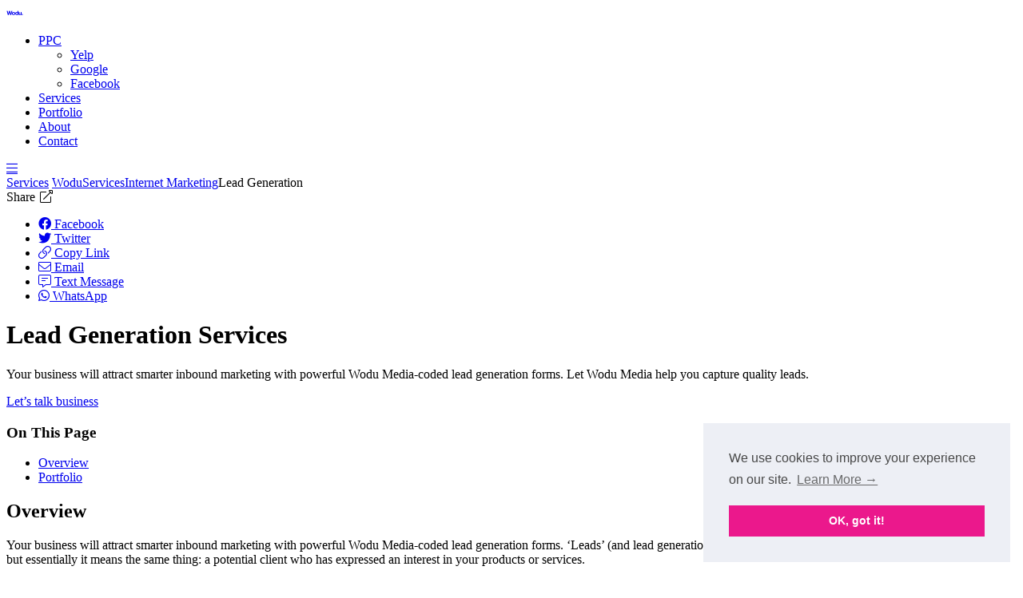

--- FILE ---
content_type: text/html; charset=UTF-8
request_url: https://www.wodu.com/services/lead-generation/
body_size: 16417
content:
<!DOCTYPE html><html lang="en"><head>
 <script>(function(w,d,s,l,i){w[l]=w[l]||[];w[l].push({'gtm.start':
new Date().getTime(),event:'gtm.js'});var f=d.getElementsByTagName(s)[0],
j=d.createElement(s),dl=l!='dataLayer'?'&l='+l:'';j.async=true;j.src=
'https://www.googletagmanager.com/gtm.js?id='+i+dl;f.parentNode.insertBefore(j,f);
})(window,document,'script','dataLayer','GTM-N3Q7GV');</script> <meta charset="utf-8"><meta http-equiv="X-UA-Compatible" content="IE=edge,chrome=1"/><meta name="Author" content=""><meta content="" name="design"><meta name="viewport" content="width=device-width, user-scalable=no, initial-scale=1.0, maximum-scale=1.0, minimum-scale=1.0"><link rel="shortcut icon" type="image/x-icon" href="favicon.ico" /><link rel="stylesheet" type="text/css" href="https://wodu-1165.kxcdn.com/wp-content/themes/wodumedia-2020/assets/css/style.css?r=854353375" /><link rel="stylesheet" type="text/css" href="https://wodu-1165.kxcdn.com/wp-content/themes/wodumedia-2020/assets/css/custom.css?r=309857239" /><link rel="stylesheet" type="text/css" href="https://wodu-1165.kxcdn.com/wp-content/themes/wodumedia-2020/assets/css/custom-responsive.css?r=344491694" /><link rel="stylesheet" type="text/css" href="https://wodu-1165.kxcdn.com/wp-content/themes/wodumedia-2020/assets/css/slick.css" /><link rel="stylesheet" type="text/css" href="https://cdn.jsdelivr.net/npm/cookieconsent@3/build/cookieconsent.min.css" /><link rel="stylesheet" href="https://use.typekit.net/bwh0rpo.css"> <script src="https://kit.fontawesome.com/c732c60d2e.js" crossorigin="anonymous"></script> <title>Lead Generation Services | Grow Your Business with Wodu</title><meta name='robots' content='max-image-preview:large' /><link rel='dns-prefetch' href='//2020.wodumedia.com' /><link rel="alternate" type="application/rss+xml" title="Wodu Media &raquo; Feed" href="https://www.wodu.com/feed/" /> <script type="text/javascript">/*  */
window._wpemojiSettings = {"baseUrl":"https:\/\/s.w.org\/images\/core\/emoji\/14.0.0\/72x72\/","ext":".png","svgUrl":"https:\/\/s.w.org\/images\/core\/emoji\/14.0.0\/svg\/","svgExt":".svg","source":{"concatemoji":"https:\/\/wodujs-1165.kxcdn.com\/wp-includes\/js\/wp-emoji-release.min.js"}};
/*! This file is auto-generated */
!function(i,n){var o,s,e;function c(e){try{var t={supportTests:e,timestamp:(new Date).valueOf()};sessionStorage.setItem(o,JSON.stringify(t))}catch(e){}}function p(e,t,n){e.clearRect(0,0,e.canvas.width,e.canvas.height),e.fillText(t,0,0);var t=new Uint32Array(e.getImageData(0,0,e.canvas.width,e.canvas.height).data),r=(e.clearRect(0,0,e.canvas.width,e.canvas.height),e.fillText(n,0,0),new Uint32Array(e.getImageData(0,0,e.canvas.width,e.canvas.height).data));return t.every(function(e,t){return e===r[t]})}function u(e,t,n){switch(t){case"flag":return n(e,"\ud83c\udff3\ufe0f\u200d\u26a7\ufe0f","\ud83c\udff3\ufe0f\u200b\u26a7\ufe0f")?!1:!n(e,"\ud83c\uddfa\ud83c\uddf3","\ud83c\uddfa\u200b\ud83c\uddf3")&&!n(e,"\ud83c\udff4\udb40\udc67\udb40\udc62\udb40\udc65\udb40\udc6e\udb40\udc67\udb40\udc7f","\ud83c\udff4\u200b\udb40\udc67\u200b\udb40\udc62\u200b\udb40\udc65\u200b\udb40\udc6e\u200b\udb40\udc67\u200b\udb40\udc7f");case"emoji":return!n(e,"\ud83e\udef1\ud83c\udffb\u200d\ud83e\udef2\ud83c\udfff","\ud83e\udef1\ud83c\udffb\u200b\ud83e\udef2\ud83c\udfff")}return!1}function f(e,t,n){var r="undefined"!=typeof WorkerGlobalScope&&self instanceof WorkerGlobalScope?new OffscreenCanvas(300,150):i.createElement("canvas"),a=r.getContext("2d",{willReadFrequently:!0}),o=(a.textBaseline="top",a.font="600 32px Arial",{});return e.forEach(function(e){o[e]=t(a,e,n)}),o}function t(e){var t=i.createElement("script");t.src=e,t.defer=!0,i.head.appendChild(t)}"undefined"!=typeof Promise&&(o="wpEmojiSettingsSupports",s=["flag","emoji"],n.supports={everything:!0,everythingExceptFlag:!0},e=new Promise(function(e){i.addEventListener("DOMContentLoaded",e,{once:!0})}),new Promise(function(t){var n=function(){try{var e=JSON.parse(sessionStorage.getItem(o));if("object"==typeof e&&"number"==typeof e.timestamp&&(new Date).valueOf()<e.timestamp+604800&&"object"==typeof e.supportTests)return e.supportTests}catch(e){}return null}();if(!n){if("undefined"!=typeof Worker&&"undefined"!=typeof OffscreenCanvas&&"undefined"!=typeof URL&&URL.createObjectURL&&"undefined"!=typeof Blob)try{var e="postMessage("+f.toString()+"("+[JSON.stringify(s),u.toString(),p.toString()].join(",")+"));",r=new Blob([e],{type:"text/javascript"}),a=new Worker(URL.createObjectURL(r),{name:"wpTestEmojiSupports"});return void(a.onmessage=function(e){c(n=e.data),a.terminate(),t(n)})}catch(e){}c(n=f(s,u,p))}t(n)}).then(function(e){for(var t in e)n.supports[t]=e[t],n.supports.everything=n.supports.everything&&n.supports[t],"flag"!==t&&(n.supports.everythingExceptFlag=n.supports.everythingExceptFlag&&n.supports[t]);n.supports.everythingExceptFlag=n.supports.everythingExceptFlag&&!n.supports.flag,n.DOMReady=!1,n.readyCallback=function(){n.DOMReady=!0}}).then(function(){return e}).then(function(){var e;n.supports.everything||(n.readyCallback(),(e=n.source||{}).concatemoji?t(e.concatemoji):e.wpemoji&&e.twemoji&&(t(e.twemoji),t(e.wpemoji)))}))}((window,document),window._wpemojiSettings);
/*  */</script> <style id='wp-emoji-styles-inline-css' type='text/css'>img.wp-smiley, img.emoji {
		display: inline !important;
		border: none !important;
		box-shadow: none !important;
		height: 1em !important;
		width: 1em !important;
		margin: 0 0.07em !important;
		vertical-align: -0.1em !important;
		background: none !important;
		padding: 0 !important;
	}</style><link rel='stylesheet' id='wp-block-library-css' href='https://wodu-1165.kxcdn.com/wp-includes/css/dist/block-library/style.min.css' type='text/css' media='all' /><style id='safe-svg-svg-icon-style-inline-css' type='text/css'>.safe-svg-cover{text-align:center}.safe-svg-cover .safe-svg-inside{display:inline-block;max-width:100%}.safe-svg-cover svg{height:100%;max-height:100%;max-width:100%;width:100%}</style><style id='classic-theme-styles-inline-css' type='text/css'>/*! This file is auto-generated */
.wp-block-button__link{color:#fff;background-color:#32373c;border-radius:9999px;box-shadow:none;text-decoration:none;padding:calc(.667em + 2px) calc(1.333em + 2px);font-size:1.125em}.wp-block-file__button{background:#32373c;color:#fff;text-decoration:none}</style><style id='global-styles-inline-css' type='text/css'>body{--wp--preset--color--black: #000000;--wp--preset--color--cyan-bluish-gray: #abb8c3;--wp--preset--color--white: #ffffff;--wp--preset--color--pale-pink: #f78da7;--wp--preset--color--vivid-red: #cf2e2e;--wp--preset--color--luminous-vivid-orange: #ff6900;--wp--preset--color--luminous-vivid-amber: #fcb900;--wp--preset--color--light-green-cyan: #7bdcb5;--wp--preset--color--vivid-green-cyan: #00d084;--wp--preset--color--pale-cyan-blue: #8ed1fc;--wp--preset--color--vivid-cyan-blue: #0693e3;--wp--preset--color--vivid-purple: #9b51e0;--wp--preset--gradient--vivid-cyan-blue-to-vivid-purple: linear-gradient(135deg,rgba(6,147,227,1) 0%,rgb(155,81,224) 100%);--wp--preset--gradient--light-green-cyan-to-vivid-green-cyan: linear-gradient(135deg,rgb(122,220,180) 0%,rgb(0,208,130) 100%);--wp--preset--gradient--luminous-vivid-amber-to-luminous-vivid-orange: linear-gradient(135deg,rgba(252,185,0,1) 0%,rgba(255,105,0,1) 100%);--wp--preset--gradient--luminous-vivid-orange-to-vivid-red: linear-gradient(135deg,rgba(255,105,0,1) 0%,rgb(207,46,46) 100%);--wp--preset--gradient--very-light-gray-to-cyan-bluish-gray: linear-gradient(135deg,rgb(238,238,238) 0%,rgb(169,184,195) 100%);--wp--preset--gradient--cool-to-warm-spectrum: linear-gradient(135deg,rgb(74,234,220) 0%,rgb(151,120,209) 20%,rgb(207,42,186) 40%,rgb(238,44,130) 60%,rgb(251,105,98) 80%,rgb(254,248,76) 100%);--wp--preset--gradient--blush-light-purple: linear-gradient(135deg,rgb(255,206,236) 0%,rgb(152,150,240) 100%);--wp--preset--gradient--blush-bordeaux: linear-gradient(135deg,rgb(254,205,165) 0%,rgb(254,45,45) 50%,rgb(107,0,62) 100%);--wp--preset--gradient--luminous-dusk: linear-gradient(135deg,rgb(255,203,112) 0%,rgb(199,81,192) 50%,rgb(65,88,208) 100%);--wp--preset--gradient--pale-ocean: linear-gradient(135deg,rgb(255,245,203) 0%,rgb(182,227,212) 50%,rgb(51,167,181) 100%);--wp--preset--gradient--electric-grass: linear-gradient(135deg,rgb(202,248,128) 0%,rgb(113,206,126) 100%);--wp--preset--gradient--midnight: linear-gradient(135deg,rgb(2,3,129) 0%,rgb(40,116,252) 100%);--wp--preset--font-size--small: 13px;--wp--preset--font-size--medium: 20px;--wp--preset--font-size--large: 36px;--wp--preset--font-size--x-large: 42px;--wp--preset--spacing--20: 0.44rem;--wp--preset--spacing--30: 0.67rem;--wp--preset--spacing--40: 1rem;--wp--preset--spacing--50: 1.5rem;--wp--preset--spacing--60: 2.25rem;--wp--preset--spacing--70: 3.38rem;--wp--preset--spacing--80: 5.06rem;--wp--preset--shadow--natural: 6px 6px 9px rgba(0, 0, 0, 0.2);--wp--preset--shadow--deep: 12px 12px 50px rgba(0, 0, 0, 0.4);--wp--preset--shadow--sharp: 6px 6px 0px rgba(0, 0, 0, 0.2);--wp--preset--shadow--outlined: 6px 6px 0px -3px rgba(255, 255, 255, 1), 6px 6px rgba(0, 0, 0, 1);--wp--preset--shadow--crisp: 6px 6px 0px rgba(0, 0, 0, 1);}:where(.is-layout-flex){gap: 0.5em;}:where(.is-layout-grid){gap: 0.5em;}body .is-layout-flow > .alignleft{float: left;margin-inline-start: 0;margin-inline-end: 2em;}body .is-layout-flow > .alignright{float: right;margin-inline-start: 2em;margin-inline-end: 0;}body .is-layout-flow > .aligncenter{margin-left: auto !important;margin-right: auto !important;}body .is-layout-constrained > .alignleft{float: left;margin-inline-start: 0;margin-inline-end: 2em;}body .is-layout-constrained > .alignright{float: right;margin-inline-start: 2em;margin-inline-end: 0;}body .is-layout-constrained > .aligncenter{margin-left: auto !important;margin-right: auto !important;}body .is-layout-constrained > :where(:not(.alignleft):not(.alignright):not(.alignfull)){max-width: var(--wp--style--global--content-size);margin-left: auto !important;margin-right: auto !important;}body .is-layout-constrained > .alignwide{max-width: var(--wp--style--global--wide-size);}body .is-layout-flex{display: flex;}body .is-layout-flex{flex-wrap: wrap;align-items: center;}body .is-layout-flex > *{margin: 0;}body .is-layout-grid{display: grid;}body .is-layout-grid > *{margin: 0;}:where(.wp-block-columns.is-layout-flex){gap: 2em;}:where(.wp-block-columns.is-layout-grid){gap: 2em;}:where(.wp-block-post-template.is-layout-flex){gap: 1.25em;}:where(.wp-block-post-template.is-layout-grid){gap: 1.25em;}.has-black-color{color: var(--wp--preset--color--black) !important;}.has-cyan-bluish-gray-color{color: var(--wp--preset--color--cyan-bluish-gray) !important;}.has-white-color{color: var(--wp--preset--color--white) !important;}.has-pale-pink-color{color: var(--wp--preset--color--pale-pink) !important;}.has-vivid-red-color{color: var(--wp--preset--color--vivid-red) !important;}.has-luminous-vivid-orange-color{color: var(--wp--preset--color--luminous-vivid-orange) !important;}.has-luminous-vivid-amber-color{color: var(--wp--preset--color--luminous-vivid-amber) !important;}.has-light-green-cyan-color{color: var(--wp--preset--color--light-green-cyan) !important;}.has-vivid-green-cyan-color{color: var(--wp--preset--color--vivid-green-cyan) !important;}.has-pale-cyan-blue-color{color: var(--wp--preset--color--pale-cyan-blue) !important;}.has-vivid-cyan-blue-color{color: var(--wp--preset--color--vivid-cyan-blue) !important;}.has-vivid-purple-color{color: var(--wp--preset--color--vivid-purple) !important;}.has-black-background-color{background-color: var(--wp--preset--color--black) !important;}.has-cyan-bluish-gray-background-color{background-color: var(--wp--preset--color--cyan-bluish-gray) !important;}.has-white-background-color{background-color: var(--wp--preset--color--white) !important;}.has-pale-pink-background-color{background-color: var(--wp--preset--color--pale-pink) !important;}.has-vivid-red-background-color{background-color: var(--wp--preset--color--vivid-red) !important;}.has-luminous-vivid-orange-background-color{background-color: var(--wp--preset--color--luminous-vivid-orange) !important;}.has-luminous-vivid-amber-background-color{background-color: var(--wp--preset--color--luminous-vivid-amber) !important;}.has-light-green-cyan-background-color{background-color: var(--wp--preset--color--light-green-cyan) !important;}.has-vivid-green-cyan-background-color{background-color: var(--wp--preset--color--vivid-green-cyan) !important;}.has-pale-cyan-blue-background-color{background-color: var(--wp--preset--color--pale-cyan-blue) !important;}.has-vivid-cyan-blue-background-color{background-color: var(--wp--preset--color--vivid-cyan-blue) !important;}.has-vivid-purple-background-color{background-color: var(--wp--preset--color--vivid-purple) !important;}.has-black-border-color{border-color: var(--wp--preset--color--black) !important;}.has-cyan-bluish-gray-border-color{border-color: var(--wp--preset--color--cyan-bluish-gray) !important;}.has-white-border-color{border-color: var(--wp--preset--color--white) !important;}.has-pale-pink-border-color{border-color: var(--wp--preset--color--pale-pink) !important;}.has-vivid-red-border-color{border-color: var(--wp--preset--color--vivid-red) !important;}.has-luminous-vivid-orange-border-color{border-color: var(--wp--preset--color--luminous-vivid-orange) !important;}.has-luminous-vivid-amber-border-color{border-color: var(--wp--preset--color--luminous-vivid-amber) !important;}.has-light-green-cyan-border-color{border-color: var(--wp--preset--color--light-green-cyan) !important;}.has-vivid-green-cyan-border-color{border-color: var(--wp--preset--color--vivid-green-cyan) !important;}.has-pale-cyan-blue-border-color{border-color: var(--wp--preset--color--pale-cyan-blue) !important;}.has-vivid-cyan-blue-border-color{border-color: var(--wp--preset--color--vivid-cyan-blue) !important;}.has-vivid-purple-border-color{border-color: var(--wp--preset--color--vivid-purple) !important;}.has-vivid-cyan-blue-to-vivid-purple-gradient-background{background: var(--wp--preset--gradient--vivid-cyan-blue-to-vivid-purple) !important;}.has-light-green-cyan-to-vivid-green-cyan-gradient-background{background: var(--wp--preset--gradient--light-green-cyan-to-vivid-green-cyan) !important;}.has-luminous-vivid-amber-to-luminous-vivid-orange-gradient-background{background: var(--wp--preset--gradient--luminous-vivid-amber-to-luminous-vivid-orange) !important;}.has-luminous-vivid-orange-to-vivid-red-gradient-background{background: var(--wp--preset--gradient--luminous-vivid-orange-to-vivid-red) !important;}.has-very-light-gray-to-cyan-bluish-gray-gradient-background{background: var(--wp--preset--gradient--very-light-gray-to-cyan-bluish-gray) !important;}.has-cool-to-warm-spectrum-gradient-background{background: var(--wp--preset--gradient--cool-to-warm-spectrum) !important;}.has-blush-light-purple-gradient-background{background: var(--wp--preset--gradient--blush-light-purple) !important;}.has-blush-bordeaux-gradient-background{background: var(--wp--preset--gradient--blush-bordeaux) !important;}.has-luminous-dusk-gradient-background{background: var(--wp--preset--gradient--luminous-dusk) !important;}.has-pale-ocean-gradient-background{background: var(--wp--preset--gradient--pale-ocean) !important;}.has-electric-grass-gradient-background{background: var(--wp--preset--gradient--electric-grass) !important;}.has-midnight-gradient-background{background: var(--wp--preset--gradient--midnight) !important;}.has-small-font-size{font-size: var(--wp--preset--font-size--small) !important;}.has-medium-font-size{font-size: var(--wp--preset--font-size--medium) !important;}.has-large-font-size{font-size: var(--wp--preset--font-size--large) !important;}.has-x-large-font-size{font-size: var(--wp--preset--font-size--x-large) !important;}
.wp-block-navigation a:where(:not(.wp-element-button)){color: inherit;}
:where(.wp-block-post-template.is-layout-flex){gap: 1.25em;}:where(.wp-block-post-template.is-layout-grid){gap: 1.25em;}
:where(.wp-block-columns.is-layout-flex){gap: 2em;}:where(.wp-block-columns.is-layout-grid){gap: 2em;}
.wp-block-pullquote{font-size: 1.5em;line-height: 1.6;}</style><link rel="https://api.w.org/" href="https://www.wodu.com/wp-json/" /><link rel="alternate" type="application/json" href="https://www.wodu.com/wp-json/wp/v2/services/171" /><link rel="EditURI" type="application/rsd+xml" title="RSD" href="https://www.wodu.com/xmlrpc.php?rsd" /><meta name="generator" content="WordPress 6.4.7" /><link rel='shortlink' href='https://www.wodu.com/?p=171' /><link rel="alternate" type="application/json+oembed" href="https://www.wodu.com/wp-json/oembed/1.0/embed?url=https%3A%2F%2Fwww.wodu.com%2Fservices%2Flead-generation%2F" /><link rel="alternate" type="text/xml+oembed" href="https://www.wodu.com/wp-json/oembed/1.0/embed?url=https%3A%2F%2Fwww.wodu.com%2Fservices%2Flead-generation%2F&#038;format=xml" /><style>.star-rating {
  font-size: 0;
  white-space: nowrap;
  display: inline-block;
  width: 100px;
  height: 20px;
  margin-bottom: 10px;
  overflow: hidden;
  position: relative;
  background: url('[data-uri]');
  background-size: contain;
 }
 .button {
     border-radius: 99px !important;
 }
 .wodu-page-links {
  text-align: center;
}
.wodu-page-links>.wodu-page-numbers {
  border: 1px solid darkred;
  border-radius: 99px;
  color: #fff;
  background-color: darkred;
  font-size: 1.1em;
  height: 2.25em;
  line-height: 2em;
  text-align: center;
  width: auto;
  min-width: 2.25em;
  padding: 2px 8px;
  font-weight: bolder;
  transition: all .3s;
  vertical-align: top;
  margin: 0 3px;
}
.wodu-page-links>a>.wodu-page-numbers {
  border: 1px solid darkred;
  border-radius: 99px;
  color: darkred;
  font-size: 1.1em;
  height: 2.25em;
  line-height: 2em;
  text-align: center;
  width: auto;
  min-width: 2.25em;
  padding: 2px 8px;
  font-weight: bolder;
  transition: all .3s;
  vertical-align: top;
  margin: 0 3px;
}
.wodu-page-links>a>.wodu-page-numbers:hover {
  border: 1px solid darkred;
  border-radius: 99px;
  color: #fff;
  background-color: darkred;
  font-size: 1.1em;
  height: 2.25em;
  line-height: 2em;
  text-align: center;
  width: auto;
  min-width: 2.25em;
  padding: 2px 8px;
  font-weight: bolder;
  transition: all .3s;
  vertical-align: top;
  margin: 0 3px;
}</style><link rel="canonical" href="https://www.wodu.com/services/lead-generation/"><meta property="og:url" content="https://www.wodu.com/services/lead-generation" /><meta property="og:site_name" content="Wodu Media" /><meta property="og:locale" content="en_US" /><meta name="description" content="Your business will attract smarter inbound marketing with powerful Wodu Media-coded lead generation forms. Let Wodu Media help you capture quality leads." /><meta property="og:title" content="Lead Generation | Wodu Media" /><meta property="og:description" content="Your business will attract smarter inbound marketing with powerful Wodu Media-coded lead generation forms. Let Wodu Media help you capture quality leads." /><meta property="og:image" content="https://woduimg-1165.kxcdn.com/wp-content/uploads/sites/2/sites/1000016/sites/10000165/2020/01/Afro-american-young-woman-in-a-home-office-587808326_2125x1416.jpeg" /><meta property="og:image:secure_url" content="https://woduimg-1165.kxcdn.com/wp-content/uploads/sites/2/sites/1000016/sites/10000165/2020/01/Afro-american-young-woman-in-a-home-office-587808326_2125x1416.jpeg" /></head><body data-rsssl=1 class="services-template-default single single-services postid-171 single-format-standard"><noscript><iframe src="https://www.googletagmanager.com/ns.html?id=GTM-N3Q7GV">
height="0" width="0" style="display:none;visibility:hidden"></iframe></noscript><header class="header"><div class="container"><div class="logo-container">
<a href="https://www.wodu.com" class="logo">
<i class="fab fa-wodu" aria-hidden="true"></i>
</a></div><div class="menu"><nav class="nav"><ul id="main-nav" class="menu"><li id="menu-item-81201" class='simple-dropdown menu-item menu-item-type-post_type menu-item-object-services nav-link-dropdown-old'><a class="" href="https://www.wodu.com/ppc/" >PPC</a><section class="section-nav-dropdown 4col-dropdown"><ul><li id="menu-item-81201" class='simple-dropdown menu-item menu-item-type-post_type menu-item-object-services dropdown-child menu-item menu-item-type-post_type menu-item-object-services'><a class="" href="https://www.wodu.com/services/yelp-ads-management/" >Yelp</a></li><li id="menu-item-81201" class='simple-dropdown menu-item menu-item-type-post_type menu-item-object-services dropdown-child menu-item menu-item-type-post_type menu-item-object-services'><a class="" href="https://www.wodu.com/services/google-ads-management/" >Google</a></li><li id="menu-item-81201" class='simple-dropdown menu-item menu-item-type-post_type menu-item-object-services dropdown-child menu-item menu-item-type-post_type menu-item-object-services'><a class="" href="https://www.wodu.com/services/ppc-management-services/facebook-ads-management-services/" >Facebook</a></li></ul></section></li><li id="menu-item-78118" class='menu-item menu-item-type-post_type_archive menu-item-object-services nav-link-dropdown-old'><a class="" href="https://www.wodu.com/services/" >Services</a></li><li id="menu-item-78119" class='menu-item menu-item-type-post_type_archive menu-item-object-portfolio nav-link-dropdown-old'><a class="" href="https://www.wodu.com/portfolio/" >Portfolio</a></li><li id="menu-item-78121" class='menu-item menu-item-type-post_type menu-item-object-page nav-link-dropdown-old'><a class="" href="https://www.wodu.com/company/" >About</a></li><li id="menu-item-79491" class='menu-item menu-item-type-post_type menu-item-object-forms nav-link-dropdown-old'><a class="" href="https://www.wodu.com/contact/" >Contact</a></li></ul></nav></div><div class="header-icons">
<a href="#" class="fal fa-bars hamburger sub-opener" id="hamburger" title="Menu"></a></div></div></header><div class="bread-crumb"><div class="container"><div class="crumb"><div class="breadcrumb-custom">
<a class="breadcrumb-first-title" href="https://www.wodu.com/services/"><span class="crumb-title">Services</span></a>
<span typeof="v:Breadcrumb"><a rel="v:url" property="v:title" href="https://www.wodu.com/" target="" class="">Wodu</a></span><span typeof="v:Breadcrumb"><a rel="v:url" property="v:title" href="https://www.wodu.com/services/" target="" class="">Services</a></span><span typeof="v:Breadcrumb"><a rel="v:url" property="v:title" href="https://www.wodu.com/services/internet-marketing" target="" class="">Internet Marketing</a></span><span class="current">Lead Generation</span></div></div><div class="share-dropdown share-button"><div class="share-dropdown-btn"><span class="share-dropdown-btn-text">Share</span> <span class="fal fa-external-link-alt fa-fw"></span></div><ul><li><a href="https://www.facebook.com/sharer/sharer.php?u=https%3A%2F%2Fwww.wodu.com%2Fservices%2Flead-generation%3Futm_source%3Dfacebook%26utm_medium%3DShare%2520Button%26utm_campaign%3Dorganic" class="share social-link" data-network="facebook"><span class="fab fa-facebook"></span> <span class="dropdown-text">Facebook</span></a></li><li><a href="#" class="share twitter-link social-link" data-network="twitter"><span class="fab fa-twitter"></span> <span class="dropdown-text">Twitter</span></a></li><li><a href="#" class="copy-text-a"><span class="fal fa-link"></span> <span class="copy-link-text dropdown-text">Copy Link</span></a><input style="opacity: 0;position: absolute;left:-9999999px;top:0;" type="text" class="copy-text" value="" /></li><li><a class="email-link" href="/cdn-cgi/l/email-protection#[base64]"><span class="fa-color fal fa-envelope" target="_blank"></span> <span class="dropdown-text">Email</span></a></li><li><a class="text-message" href="#" target="_blank"><span class="fal fa-comment-alt-lines fa-color"></span> <span class="dropdown-text">Text Message</a></span></li><li><a class="whatsapp" href="#" target="_blank"><span class="fab fa-whatsapp fa-color"></span> <span class="dropdown-text">WhatsApp</span></a></li></ul></div></div></div><div><div><div><style>/*#flows-block_5ef3d3b0c15df .banner-image-right{        height: 650px;    }*/   /*#flows-block_5ef3d3b0c15df .banner-right{   		width: 650px;        height: 650px;    }*/</style><div id="flows-block_5ef3d3b0c15df" class="flows-block section-fullscreen flows-banner-hero-block"><div class="owl-carousel owl-nav-overlay owl-dots-overlay" data-owl-nav="true" data-owl-items="1" data-owl-autoplay="true"><style>@media (min-width: 1500px){                #flows-block_5ef3d3b0c15df .banner-image-right-0 .banner-left h1, #flows-block_5ef3d3b0c15df .banner-image-right-0 .banner-left-bottom {                    max-width: 750px;                }            }</style><style>@media (min-width: 1500px){                #flows-block_5ef3d3b0c15df .banner-image-right-0 .banner-left h1 {                    font-size: 72px;                }            }</style><style>@media (min-width: 1500px){                #flows-block_5ef3d3b0c15df .banner-image-right-0 .banner-left h1 {                    font-weight: 200;                }            }</style><div class="banner-image-right banner-image-right-0"><div class="container"><div class="banner-left"><div class="banner-right"><div class="banner-right-image" style=" background-image: url(https://wodu-1165.kxcdn.com/wp-content/uploads/sites/2/sites/1000016/sites/10000165/2020/07/02-10-Graph-Analysis-01.png);background-size:650px;"></div></div><h1>Lead Generation Services</h1><div class="banner-left-bottom"><p>Your business will attract smarter inbound marketing with powerful Wodu Media-coded lead generation forms. Let Wodu Media help you capture quality leads.</p><div class="btn-group">                        													                            						<a href="https://www.wodu.com/services/lead-generation/contact/" target="" class="btn-c btn-pink">Let’s talk business</a></div></div></div></div></div></div></div></div></div></div><div class="filter border-bottom"><div class="container woduFadeInUp"><div class="right-full"><h3>On This Page</h3><ul class="filter-list justify-content-center"><li>
<a target="" href="#overview">
Overview                        </a></li><li>
<a target="" href="#portfolio">
Portfolio                        </a></li></ul></div></div></div><div class="filter-content border-bottom"><div class="container wowo woduFadeInUp"><div class="left"><h2 class="wp-block-heading" id="overview">Overview</h2></div><div class="right"><p>Your business will attract smarter inbound marketing with powerful Wodu Media-coded lead generation forms. ‘Leads’ (and lead generation) can often mean different things depending on the industry, but essentially it means the same thing: a potential client who has expressed an interest in your products or services.</p><p>Let Wodu Media help you capture quality leads. Good leads form the basis of any successful online business. Leads will visit your site, sign up for email alerts, recognize you in their social media feeds, read your blogs, download your ebooks, click on your ads and, most importantly, make purchases. Once familiar with you, the trust grows and what started out a casual visit to your website will quickly evolve into a returning, loyal customer relationship.</p></div></div></div><div class="filter-content border-bottom"><div class="container wowo woduFadeInUp"><div class="left"><h2 class="wp-block-heading">The Evolution of a Lead</h2></div><div class="right"><ol><li>An individual visits your website or store.</li><li>He or she fills out a form and makes a purchase or otherwise completes an action that puts a name with a visit.</li><li>Your database is populated with new or updated information.</li><li>The door to personalized marketing is opened or widened.</li></ol></div></div></div><div class="filter-content border-bottom"><div class="container wowo woduFadeInUp"><div class="left"><h2 class="wp-block-heading">An example lead generation form</h2></div><div class="right"><p>To see lead-generation in the wild, please check out our <a href="https://www.wodu.com/contact/">request a quote</a> page.</p></div></div></div><div class="filter-content border-bottom"><div class="container woduFadeInUp"><div class="right-full"><div id="flows-696b7ab3af17b" class="flows-item-grid"><div class="lists wowo woduFadeInUp"><div class="case-studies carousel-type"><h2 id="portfolio">Portfolio</h2><div class="block"><div class="slick">
<a target="_blank" href="https://www.wodu.com/portfolio/componenti/" class="s-item grid-link"><div class="img-container"><div class="img-c" style="background-image: url(https://woduimg-1165.kxcdn.com/wp-content/uploads/sites/2/sites/1000016/sites/10000165/2020/01/Componenti-Custom-Web-Design-660x440.jpg);"></div></div>
<strong>Componenti</strong>
<br><div class="grid-excerpt">
Construction</div>
</a>
<a target="_blank" href="https://www.wodu.com/portfolio/bhhs-florida-keys/" class="s-item grid-link"><div class="img-container"><div class="img-c" style="background-image: url(https://woduimg-1165.kxcdn.com/wp-content/uploads/sites/2/sites/1000016/sites/10000165/2020/01/BHHS-Florida-Keys-2-660x440.jpg);"></div></div>
<strong>Berkshire Hathaway FL Keys</strong>
<br><div class="grid-excerpt">
Real Estate</div>
</a></div></div></div> <script data-cfasync="false" src="/cdn-cgi/scripts/5c5dd728/cloudflare-static/email-decode.min.js"></script><script>document.querySelectorAll("#flows-696b7ab3af17b").forEach( (obj, index) => {
            obj.parentElement.className = "right-full";
        });</script> </div></div></div></div></div><script>document.querySelectorAll(".filter-list").forEach( function( obj, index ){
		obj.parentElement.parentElement.parentElement.className = "filter border-bottom"
	});</script> <div class="footer-area"><div class="footer-menu"><div class="container"><div class="container-inner"><div class="connect footer-list"><h3>Connect</h3><div class="contact-inner"><p class="two-lines">
North America<br/><a href="tel:+1 800 909 WODU">+1 800 909 WODU</a></p><p class="two-lines">
United Kingdom<br/><a href="tel:+44 7380 30 WODU">+44 7380 30 WODU</a></p><p class="two-lines">
European Union<br/><a href="tel:+32 460 23 WODU">+32 460 23 WODU</a></p><p>
<a href="https://www.wodu.com/contact/">Contact Sales</a></p></div></div><div class="marketing footer-list"><h3>Discover</h3><ul><li>
<a href="https://www.wodu.com/services/">Our Services</a></li><li>
<a href="https://www.wodu.com/portfolio/">Portfolio</a></li></ul></div><div class="about footer-list"><h3>Marketing</h3><ul><li>
<a href="https://www.wodu.com/ppc/">Pay Per Click</a></li><li>
<a href="https://www.wodu.com/seo/">Organic Search</a></li><li>
<a href="https://www.wodu.com/services/local-seo-marketing/">Local SEO</a></li><li>
<a href="https://www.wodu.com/services/social-media-management/">Social Media</a></li><li>
<a href="https://www.wodu.com/dashboard/">Dashboard</a></li></ul></div><div class="marketing footer-list"><h3>About Wodu</h3><ul><li>
<a href="https://www.wodu.com/company/">Company</a></li><li>
<a href="https://www.wodu.com/forms/careers/">Careers</a></li><li>
<a href="https://www.wodu.com/blog/">Blog</a></li><li>
<a href="https://www.wodu.com/forms/newsletter/">Newsletter</a></li></ul></div></div></div></div><footer class="container footer footer-end"><div class="container"><div class="left"><p>© 1999-2026 Wodu Media, an Internet Marketing company. All rights reserved.</p><p>
<a href="https://www.wodu.com/policies/privacy-policy/">Privacy</a> |
<a href="https://www.wodu.com/policies/terms-of-use/">Terms of use</a> |
<a href="https://www.wodu.com/policies/cookie-policy/">Cookies</a> |
<a href="https://www.wodu.com/policies/accessibility/">Accessibility</a> |
<a href="https://www.wodu.com/forms/feedback/">Feedback</a></p></div><div class="right"><div class="social-footer"><p>Follow Wodu</p><ul class="social-icons"><li><a href="https://www.facebook.com/wodumedia" target="_blank"><svg aria-hidden="true" focusable="false" role="presentation" class="icon icon-facebook" viewBox="0 0 20 20"><path d="M18.05.811q.439 0 .744.305t.305.744v16.637q0 .439-.305.744t-.744.305h-4.732v-7.221h2.415l.342-2.854h-2.757v-1.83q0-.659.293-1t1.073-.342h1.488V3.762q-.976-.098-2.171-.098-1.634 0-2.635.964t-1 2.72V9.47H7.951v2.854h2.415v7.221H1.413q-.439 0-.744-.305t-.305-.744V1.859q0-.439.305-.744T1.413.81H18.05z"/></svg></a></li><li><a href="https://twitter.com/wodumedia" target="_blank"><svg aria-hidden="true" focusable="false" role="presentation" class="icon icon-twitter" viewBox="0 0 20 20"><path d="M19.551 4.208q-.815 1.202-1.956 2.038 0 .082.02.255t.02.255q0 1.589-.469 3.179t-1.426 3.036-2.272 2.567-3.158 1.793-3.963.672q-3.301 0-6.031-1.773.571.041.937.041 2.751 0 4.911-1.671-1.284-.02-2.292-.784T2.456 11.85q.346.082.754.082.55 0 1.039-.163-1.365-.285-2.262-1.365T1.09 7.918v-.041q.774.408 1.773.448-.795-.53-1.263-1.396t-.469-1.864q0-1.019.509-1.997 1.487 1.854 3.596 2.924T9.81 7.184q-.143-.509-.143-.897 0-1.63 1.161-2.781t2.832-1.151q.815 0 1.569.326t1.284.917q1.345-.265 2.506-.958-.428 1.386-1.732 2.18 1.243-.163 2.262-.611z"/></svg></a></li><li><a href="https://www.linkedin.com/company/wodu-media" target="_blank"><svg aria-hidden="true" focusable="false" style="-ms-transform: rotate(360deg); -webkit-transform: rotate(360deg); transform: rotate(360deg);" preserveAspectRatio="xMidYMid meet" viewBox="0 0 512 512" class="icon icon-linkedin"><path d="M444.17 32H70.28C49.85 32 32 46.7 32 66.89v374.72C32 461.91 49.85 480 70.28 480h373.78c20.54 0 35.94-18.21 35.94-38.39V66.89C480.12 46.7 464.6 32 444.17 32zm-273.3 373.43h-64.18V205.88h64.18zM141 175.54h-.46c-20.54 0-33.84-15.29-33.84-34.43c0-19.49 13.65-34.42 34.65-34.42s33.85 14.82 34.31 34.42c-.01 19.14-13.31 34.43-34.66 34.43zm264.43 229.89h-64.18V296.32c0-26.14-9.34-44-32.56-44c-17.74 0-28.24 12-32.91 23.69c-1.75 4.2-2.22 9.92-2.22 15.76v113.66h-64.18V205.88h64.18v27.77c9.34-13.3 23.93-32.44 57.88-32.44c42.13 0 74 27.77 74 87.64z""></svg></a></li><li><a href="https://www.instagram.com/wodumedia/" target="_blank"><svg aria-hidden="true" focusable="false" role="presentation" class="icon icon-instagram" viewBox="0 0 512 512"><path d="M256 49.5c67.3 0 75.2.3 101.8 1.5 24.6 1.1 37.9 5.2 46.8 8.7 11.8 4.6 20.2 10 29 18.8s14.3 17.2 18.8 29c3.4 8.9 7.6 22.2 8.7 46.8 1.2 26.6 1.5 34.5 1.5 101.8s-.3 75.2-1.5 101.8c-1.1 24.6-5.2 37.9-8.7 46.8-4.6 11.8-10 20.2-18.8 29s-17.2 14.3-29 18.8c-8.9 3.4-22.2 7.6-46.8 8.7-26.6 1.2-34.5 1.5-101.8 1.5s-75.2-.3-101.8-1.5c-24.6-1.1-37.9-5.2-46.8-8.7-11.8-4.6-20.2-10-29-18.8s-14.3-17.2-18.8-29c-3.4-8.9-7.6-22.2-8.7-46.8-1.2-26.6-1.5-34.5-1.5-101.8s.3-75.2 1.5-101.8c1.1-24.6 5.2-37.9 8.7-46.8 4.6-11.8 10-20.2 18.8-29s17.2-14.3 29-18.8c8.9-3.4 22.2-7.6 46.8-8.7 26.6-1.3 34.5-1.5 101.8-1.5m0-45.4c-68.4 0-77 .3-103.9 1.5C125.3 6.8 107 11.1 91 17.3c-16.6 6.4-30.6 15.1-44.6 29.1-14 14-22.6 28.1-29.1 44.6-6.2 16-10.5 34.3-11.7 61.2C4.4 179 4.1 187.6 4.1 256s.3 77 1.5 103.9c1.2 26.8 5.5 45.1 11.7 61.2 6.4 16.6 15.1 30.6 29.1 44.6 14 14 28.1 22.6 44.6 29.1 16 6.2 34.3 10.5 61.2 11.7 26.9 1.2 35.4 1.5 103.9 1.5s77-.3 103.9-1.5c26.8-1.2 45.1-5.5 61.2-11.7 16.6-6.4 30.6-15.1 44.6-29.1 14-14 22.6-28.1 29.1-44.6 6.2-16 10.5-34.3 11.7-61.2 1.2-26.9 1.5-35.4 1.5-103.9s-.3-77-1.5-103.9c-1.2-26.8-5.5-45.1-11.7-61.2-6.4-16.6-15.1-30.6-29.1-44.6-14-14-28.1-22.6-44.6-29.1-16-6.2-34.3-10.5-61.2-11.7-27-1.1-35.6-1.4-104-1.4z"/><path d="M256 126.6c-71.4 0-129.4 57.9-129.4 129.4s58 129.4 129.4 129.4 129.4-58 129.4-129.4-58-129.4-129.4-129.4zm0 213.4c-46.4 0-84-37.6-84-84s37.6-84 84-84 84 37.6 84 84-37.6 84-84 84z"/><circle cx="390.5" cy="121.5" r="30.2"/></svg></a></li><li><a href="https://www.wodu.com/feed/" target="_blank"><svg aria-hidden="true" focusable="false" role="presentation" class="icon icon-rss" viewBox="0 0 20 20"><path d="M5.903 16.586a2.489 2.489 0 1 1-4.977 0 2.489 2.489 0 0 1 4.977 0zM12.956 19.075H9.43c0-4.688-3.817-8.505-8.505-8.505V7.044c6.638 0 12.031 5.393 12.031 12.031z"/><path d="M15.445 19.075c0-8.028-6.493-14.52-14.52-14.52V.925c10.019 0 18.15 8.131 18.15 18.15h-3.63z"/></svg></a></li></ul></div></div></div></footer></div><style>.sub-nav{
	position: relative;
}</style><div class="nav-drop no-touch">
<a href="#" class="sub-opener"></a><nav class="sub-nav"><div class="divider_widget"><h2 class="accor expanded"><a class="nolink" href="#show-hide">PPC</a></h2><div class="divider_body"><ul><li class="back-button-nav"><a onClick=""><span class="far fa-chevron-left"></span> Back</a></li><li class="current-nav-heading">PPC</li><li><a onClick="" class="taphover " href="https://www.wodu.com/services/yelp-ads-management/"><span>Yelp</span></a></li><li><a onClick="" class="taphover" href="https://www.wodu.com/services/google-ads-management/"><span>Google</span></a></li><li><a onClick="" class="taphover" href="https://www.wodu.com/services/ppc/facebook-ads-management-services/"><span>Facebook</span></a></li></ul></div></div><div class="divider_widget"><h2 class="accor collapsed"><a class="nolink" href="#show-hide" data-name="services">Services</a></h2><div class="divider_body" style="display:none"><ul><li class="back-button-nav"><a onClick=""><span class="far fa-chevron-left"></span> Back</a></li><li class="current-nav-heading">Services</li><li class="divider_submenu" data-name="web-development"><h2 class="accor"><a onClick="" class="nolink taphover " href="#show-hide/"><span>Web Development</span></a></h2><div class="divider_body"><ul><li class="back-button-nav"><a onclick=""><span class="far fa-chevron-left" aria-hidden="true"></span> Back</a></li><li class="current-nav-heading">Web Development</li><li data-name="custom-web-design"><a onClick="" class="taphover" href="https://www.wodu.com/services/custom-web-design/"><span>Custom Web Design</span></a></li><li data-name="api-integrations"><a onClick="" class="taphover" href="https://www.wodu.com/services/api-integrations/"><span>API Integrations</span></a></li><li data-name="custom-programming"><a onClick="" class="taphover" href="https://www.wodu.com/services/custom-programming/"><span>Custom Programming</span></a></li><li data-name="php-development"><a onClick="" class="taphover" href="https://www.wodu.com/services/php-development/"><span>PHP Development</span></a></li><li data-name="psd-to-html"><a onClick="" class="taphover" href="https://www.wodu.com/services/psd-to-html/"><span>PSD to HTML</span></a></li><li data-name="bug-fixes"><a onClick="" class="taphover" href="https://www.wodu.com/services/bug-fixes/"><span>Bug Fixes</span></a></li><li data-name="hacked-website-repair"><a onClick="" class="taphover" href="https://www.wodu.com/hacked-website-repair/"><span>Hacked Website Repair</span></a></li></ul></div></li><li class="divider_submenu" data-name="internet-marketing"><h2 class="accor"><a onClick="" class="nolink taphover " href="#show-hide/"><span>Internet Marketing</span></a></h2><div class="divider_body"><ul><li class="back-button-nav"><a onclick=""><span class="far fa-chevron-left" aria-hidden="true"></span> Back</a></li><li class="current-nav-heading">Internet Marketing</li><li data-name="facebook-ads-management-services"><a onClick="" class="taphover" href="https://www.wodu.com/services/ppc-management-services/facebook-ads-management-services/"><span>Facebook Ads Management Services</span></a></li><li data-name="search-engine-optimization"><a onClick="" class="taphover" href="https://www.wodu.com/seo/"><span>Search Engine Optimization</span></a></li><li data-name="ppc-management-services"><a onClick="" class="taphover" href="https://www.wodu.com/ppc/"><span>PPC Management Services</span></a></li><li data-name="social-media-management"><a onClick="" class="taphover" href="https://www.wodu.com/services/social-media-management/"><span>Social Media Management</span></a></li><li data-name="local-seo-marketing"><a onClick="" class="taphover" href="https://www.wodu.com/services/local-seo-marketing/"><span>Local SEO Marketing</span></a></li><li data-name="press-releases"><a onClick="" class="taphover" href="https://www.wodu.com/services/press-releases/"><span>Press Releases</span></a></li><li data-name="marketing-dashboard"><a onClick="" class="taphover" href="https://www.wodu.com/dashboard/"><span>Marketing Analytics Dashboard</span></a></li><li data-name="email-marketing"><a onClick="" class="taphover" href="https://www.wodu.com/services/email-marketing/"><span>Email Marketing</span></a></li><li data-name="lead-generation"><a onClick="" class="taphover" href="https://www.wodu.com/services/lead-generation/"><span>Lead Generation</span></a></li></ul></div></li><li class="divider_submenu" data-name="ecommerce-cms"><h2 class="accor"><a onClick="" class="nolink taphover " href="#show-hide/"><span>eCommerce &amp; CMS</span></a></h2><div class="divider_body"><ul><li class="back-button-nav"><a onclick=""><span class="far fa-chevron-left" aria-hidden="true"></span> Back</a></li><li class="current-nav-heading">eCommerce &amp; CMS</li><li data-name="custom-wordpress-development"><a onClick="" class="taphover" href="https://www.wodu.com/custom-wordpress-development/"><span>Custom WordPress Development</span></a></li><li data-name="custom-shopify-development"><a onClick="" class="taphover" href="https://www.wodu.com/services/custom-shopify-development/"><span>Shopify Development</span></a></li><li data-name="custom-cms-development"><a onClick="" class="taphover" href="https://www.wodu.com/services/custom-cms-development/"><span>Custom CMS Development</span></a></li><li data-name="custom-woocommerce-development"><a onClick="" class="taphover" href="https://www.wodu.com/services/custom-woocommerce-development/"><span>WooCommerce Development</span></a></li><li data-name="custom-drupal-development"><a onClick="" class="taphover" href="https://www.wodu.com/services/custom-drupal-development/"><span>Drupal Development</span></a></li><li data-name="custom-joomla-development"><a onClick="" class="taphover" href="https://www.wodu.com/services/custom-joomla-development/"><span>Joomla! Development</span></a></li><li data-name="magento-development"><a onClick="" class="taphover" href="https://www.wodu.com/services/magento-development/"><span>Magento Development</span></a></li><li data-name="real-estate-website-design"><a onClick="" class="taphover" href="https://www.wodu.com/industry/real-estate-web-design/"><span>Real Estate Website Design</span></a></li></ul></div></li><li class="divider_submenu" data-name="reputation"><h2 class="accor"><a onClick="" class="nolink taphover " href="#show-hide/"><span>Reputation</span></a></h2><div class="divider_body"><ul><li class="back-button-nav"><a onclick=""><span class="far fa-chevron-left" aria-hidden="true"></span> Back</a></li><li class="current-nav-heading">Reputation</li><li data-name="search-engine-optimization"><a onClick="" class="taphover" href="https://www.wodu.com/seo/"><span>Search Engine Optimization</span></a></li><li data-name="social-media-management"><a onClick="" class="taphover" href="https://www.wodu.com/services/social-media-management/"><span>Social Media Management</span></a></li><li data-name="local-seo-marketing"><a onClick="" class="taphover" href="https://www.wodu.com/services/local-seo-marketing/"><span>Local SEO Marketing</span></a></li><li data-name="press-releases"><a onClick="" class="taphover" href="https://www.wodu.com/services/press-releases/"><span>Press Releases</span></a></li></ul></div></li><li class="divider_submenu" data-name="wordpress"><h2 class="accor"><a onClick="" class="nolink taphover " href="#show-hide/"><span>WordPress</span></a></h2><div class="divider_body"><ul><li class="back-button-nav"><a onclick=""><span class="far fa-chevron-left" aria-hidden="true"></span> Back</a></li><li class="current-nav-heading">WordPress</li><li data-name="custom-wordpress-development"><a onClick="" class="taphover" href="https://www.wodu.com/custom-wordpress-development/"><span>Custom WordPress Development</span></a></li><li data-name="wordpress-management"><a onClick="" class="taphover" href="https://www.wodu.com/wordpress-management/"><span>WordPress Management</span></a></li><li data-name="wordpress-speed-optimization"><a onClick="" class="taphover" href="https://www.wodu.com/services/wordpress-speed-optimization/"><span>WordPress Speed Optimization</span></a></li><li data-name="wordpress-seo-setup"><a onClick="" class="taphover" href="https://www.wodu.com/services/wordpress-seo-setup/"><span>WordPress SEO Setup</span></a></li><li data-name="wordpress-data-migration"><a onClick="" class="taphover" href="https://www.wodu.com/services/wordpress-data-migration/"><span>WordPress Data Migration</span></a></li><li data-name="hacked-website-repair"><a onClick="" class="taphover" href="https://www.wodu.com/hacked-website-repair/"><span>Hacked Website Repair</span></a></li><li data-name="fix-wordpress-issues"><a onClick="" class="taphover" href="https://www.wodu.com/fix-wordpress-issues/"><span>Fix WordPress Issues</span></a></li><li data-name="woocommerce-support"><a onClick="" class="taphover" href="https://www.wodu.com/fix-woocommerce-issues/"><span>Fix WooCommerce Issues</span></a></li></ul></div></li><li class="divider_submenu" data-name="creative"><h2 class="accor"><a onClick="" class="nolink taphover " href="#show-hide/"><span>Creative</span></a></h2><div class="divider_body"><ul><li class="back-button-nav"><a onclick=""><span class="far fa-chevron-left" aria-hidden="true"></span> Back</a></li><li class="current-nav-heading">Creative</li><li data-name="logo-design"><a onClick="" class="taphover" href="https://www.wodu.com/services/logo-design/"><span>Branding &#038; Logo Design</span></a></li><li data-name="custom-photography-video"><a onClick="" class="taphover" href="https://www.wodu.com/services/custom-photography-video/"><span>Custom Photography &amp; Video</span></a></li><li data-name="stationery-design"><a onClick="" class="taphover" href="https://www.wodu.com/services/stationery-design/"><span>Stationery Design</span></a></li><li data-name="poster-flyer-design"><a onClick="" class="taphover" href="https://www.wodu.com/services/poster-flyer-design/"><span>Poster &#038; Flyer Design</span></a></li></ul></div></li><li class="divider_submenu" data-name="copywriting"><h2 class="accor"><a onClick="" class="nolink taphover " href="#show-hide/"><span>Copywriting</span></a></h2><div class="divider_body"><ul><li class="back-button-nav"><a onclick=""><span class="far fa-chevron-left" aria-hidden="true"></span> Back</a></li><li class="current-nav-heading">Copywriting</li><li data-name="seo-copywriting"><a onClick="" class="taphover" href="https://www.wodu.com/services/seo-copywriting/"><span>SEO Copywriting</span></a></li><li data-name="press-releases"><a onClick="" class="taphover" href="https://www.wodu.com/services/press-releases/"><span>Press Releases</span></a></li><li data-name="product-descriptions"><a onClick="" class="taphover" href="https://www.wodu.com/services/product-descriptions/"><span>Product Descriptions</span></a></li><li data-name="blog-management"><a onClick="" class="taphover" href="https://www.wodu.com/services/blog-management/"><span>Blog Management</span></a></li><li data-name="long-form-content"><a onClick="" class="taphover" href="https://www.wodu.com/services/long-form-content/"><span>Long-Form Content</span></a></li><li data-name="email-marketing"><a onClick="" class="taphover" href="https://www.wodu.com/services/email-marketing/"><span>Email Marketing</span></a></li></ul></div></li><li class="divider_submenu" data-name="software"><h2 class="accor"><a onClick="" class="nolink taphover " href="#show-hide/"><span>Software</span></a></h2><div class="divider_body"><ul><li class="back-button-nav"><a onclick=""><span class="far fa-chevron-left" aria-hidden="true"></span> Back</a></li><li class="current-nav-heading">Software</li><li data-name="marketing-dashboard"><a onClick="" class="taphover" href="https://www.wodu.com/dashboard/"><span>Marketing Analytics Dashboard</span></a></li><li data-name="website-accessibility-software"><a onClick="" class="taphover" href="https://www.wodu.com/website-accessibility-software/"><span>Web Accessibility Software for ADA Compliance</span></a></li></ul></div></li><li class="divider_submenu" data-name="web-hosting"><h2 class="accor"><a onClick="" class="nolink taphover " href="#show-hide/"><span>Web Hosting</span></a></h2><div class="divider_body"><ul><li class="back-button-nav"><a onclick=""><span class="far fa-chevron-left" aria-hidden="true"></span> Back</a></li><li class="current-nav-heading">Web Hosting</li><li data-name="dedicated-servers"><a onClick="" class="taphover" href="https://www.wodu.com/services/dedicated-servers/"><span>Dedicated Servers</span></a></li><li data-name="managed-hosting"><a onClick="" class="taphover" href="https://www.wodu.com/services/managed-hosting/"><span>Managed Hosting</span></a></li><li data-name="cloud-vps"><a onClick="" class="taphover" href="https://www.wodu.com/services/cloud-vps/"><span>Cloud VPS</span></a></li><li data-name="premium-ssl"><a onClick="" class="taphover" href="https://www.wodu.com/services/premium-ssl/"><span>Premium SSL</span></a></li><li data-name="website-maintenance"><a onClick="" class="taphover" href="https://www.wodu.com/website-maintenance/"><span>Website Maintenance</span></a></li></ul></div></li><li><a href="https://www.wodu.com/services/"><span>View all services</span></a></li></ul></div></div><div class="divider_widget"><h2 class="accor collapsed"><a class="nolink" href="#show-hide">Discover</a></h2><div class="divider_body" style="display:none"><ul><li class="back-button-nav"><a onClick=""><span class="far fa-chevron-left"></span> Back</a></li><li class="current-nav-heading">Discover</li><li><a onClick="" class="taphover " href="https://www.wodu.com/portfolio/"><span>Portfolio</span></a></li><li><a onClick="" class="taphover" href="https://www.wodu.com/forms/quote-request/"><span>Request a Proposal</span></a></li><li><a onClick="" class="taphover" href="https://www.wodu.com/contact/"><span>Contact</span></a></li></ul></div></div><div class="divider_widget"><h2 class="accor collapsed"><a class="nolink" href="#show-hide">Explore</a></h2><div class="divider_body" style="display:none"><ul><li class="back-button-nav"><a onClick=""><span class="far fa-chevron-left"></span> Back</a></li><li class="current-nav-heading">Explore</li><li><a onClick="" class="taphover " href="https://www.wodu.com/company/"><span>Company</span></a></li><li><a onClick="" class="taphover" href="https://www.wodu.com/forms/careers/"><span>Careers</span></a></li><li><a onClick="" class="taphover " href="https://www.wodu.com/blog/"><span>Blog</span></a></li><li><a onClick="" class="taphover" href="https://www.wodu.com/forms/newsletter/"><span>Newsletter</span></a></li></ul></div></div></nav></div> <script>window.onload = function(){
		document.querySelector(".sub-nav [data-name='services']").click();
		document.querySelector(".sub-nav [data-name='internet-marketing'] a").click()
	}</script> <div class="call-to-action"><div class="btn-group">
<a class="btn-c btn-pink" href="#">START A PROJECT</a>
<a class="btn-c hide-mobile" href="#">VIEW OUR WORK</a></div></div> <script src="https://cdn.jsdelivr.net/npm/cookieconsent@3/build/cookieconsent.min.js" data-cfasync="false"></script> <script>window.cookieconsent.initialise({
  "palette": {
    "popup": {
      "background": "#edeff5",
      "text": "#484848"
    },
    "button": {
      "background": "#eb188c"
    }
  },
  "position": "bottom-right",
  "content": {
    "message": "We use cookies to improve your experience on our site.",
    "dismiss": "OK, got it!",
    "link": "Learn More →",
    "href": "https://www.wodu.com/policies/cookies/"
  }
});</script> <script type="text/javascript" src="https://wodu-1165.kxcdn.com/wp-content/themes/wodumedia-2020/assets/js/jquery-1.9.1.min.js"></script> <script type="text/javascript" src="https://wodu-1165.kxcdn.com/wp-content/themes/wodumedia-2020/assets/js/slick.min.js"></script> <script src="https://cdnjs.cloudflare.com/ajax/libs/jquery.hoverintent/1.10.0/jquery.hoverIntent.min.js" integrity="sha256-rsusDYnTpKDiboGp6W+t4oB9VOdybAuz3F/JalS7P5Y=" crossorigin="anonymous"></script> <script type="text/javascript" src="https://wodu-1165.kxcdn.com/wp-content/themes/wodumedia-2020/assets/js/mobile-navigation.js"></script> <script type="text/javascript" src="https://wodu-1165.kxcdn.com/wp-content/themes/wodumedia-2020/assets/js/script.js?r=1001830398"></script> <script>let page_title = document.title.replace(" | Wodu Media","").replace(" – Wodu Media","").replace(" | Wodu.","").replace(" – Wodu Media","");
    page_title = encodeURIComponent(page_title);
    let ajaxurl = 'https://www.wodu.com/wp-admin/admin-ajax.php';
      jQuery.post(ajaxurl, { action: 'get_clik_ly_link', url : 'https://www.wodu.com/services/lead-generation?utm_source=twitter&utm_medium=Share%20button&utm_campaign=organic'}, function(response) {
        $(".twitter-link").prop("href","https://twitter.com/intent/tweet?text=" + response + "+%23wodu+%23marketing+%23webdesign");
      });

      jQuery.post(ajaxurl, { action: 'get_clik_ly_link', url : 'https://www.wodu.com/services/lead-generation?utm_source=copy-link&utm_medium=Share%20button&utm_campaign=organic'}, function(response) {
        $(".copy-text").val(response);
      });

      jQuery.post(ajaxurl, { action: 'get_clik_ly_link', url : 'https://www.wodu.com/services/lead-generation?utm_source=text-message&utm_medium=Share%20button&utm_campaign=organic'}, function(response) {
        $(".text-message").prop("href", "sms:?&body=" + page_title + " on Wodu " + response);
      });

      jQuery.post(ajaxurl, { action: 'get_clik_ly_link', url : 'https://www.wodu.com/services/lead-generation?utm_source=whatsapp&utm_medium=Share%20button&utm_campaign=organic'}, function(response) {
        $(".whatsapp").prop("href", "whatsapp://send?text=" + page_title + " on Wodu " + response);
      });

      jQuery("document").ready( function($){
        let email_link_href = $(".email-link").prop("href").replace("page_title",page_title);
        $(".email-link").prop("href", email_link_href);
      });</script> <script data-no-optimize="1">window.lazyLoadOptions=Object.assign({},{threshold:300},window.lazyLoadOptions||{});!function(t,e){"object"==typeof exports&&"undefined"!=typeof module?module.exports=e():"function"==typeof define&&define.amd?define(e):(t="undefined"!=typeof globalThis?globalThis:t||self).LazyLoad=e()}(this,function(){"use strict";function e(){return(e=Object.assign||function(t){for(var e=1;e<arguments.length;e++){var n,a=arguments[e];for(n in a)Object.prototype.hasOwnProperty.call(a,n)&&(t[n]=a[n])}return t}).apply(this,arguments)}function o(t){return e({},at,t)}function l(t,e){return t.getAttribute(gt+e)}function c(t){return l(t,vt)}function s(t,e){return function(t,e,n){e=gt+e;null!==n?t.setAttribute(e,n):t.removeAttribute(e)}(t,vt,e)}function i(t){return s(t,null),0}function r(t){return null===c(t)}function u(t){return c(t)===_t}function d(t,e,n,a){t&&(void 0===a?void 0===n?t(e):t(e,n):t(e,n,a))}function f(t,e){et?t.classList.add(e):t.className+=(t.className?" ":"")+e}function _(t,e){et?t.classList.remove(e):t.className=t.className.replace(new RegExp("(^|\\s+)"+e+"(\\s+|$)")," ").replace(/^\s+/,"").replace(/\s+$/,"")}function g(t){return t.llTempImage}function v(t,e){!e||(e=e._observer)&&e.unobserve(t)}function b(t,e){t&&(t.loadingCount+=e)}function p(t,e){t&&(t.toLoadCount=e)}function n(t){for(var e,n=[],a=0;e=t.children[a];a+=1)"SOURCE"===e.tagName&&n.push(e);return n}function h(t,e){(t=t.parentNode)&&"PICTURE"===t.tagName&&n(t).forEach(e)}function a(t,e){n(t).forEach(e)}function m(t){return!!t[lt]}function E(t){return t[lt]}function I(t){return delete t[lt]}function y(e,t){var n;m(e)||(n={},t.forEach(function(t){n[t]=e.getAttribute(t)}),e[lt]=n)}function L(a,t){var o;m(a)&&(o=E(a),t.forEach(function(t){var e,n;e=a,(t=o[n=t])?e.setAttribute(n,t):e.removeAttribute(n)}))}function k(t,e,n){f(t,e.class_loading),s(t,st),n&&(b(n,1),d(e.callback_loading,t,n))}function A(t,e,n){n&&t.setAttribute(e,n)}function O(t,e){A(t,rt,l(t,e.data_sizes)),A(t,it,l(t,e.data_srcset)),A(t,ot,l(t,e.data_src))}function w(t,e,n){var a=l(t,e.data_bg_multi),o=l(t,e.data_bg_multi_hidpi);(a=nt&&o?o:a)&&(t.style.backgroundImage=a,n=n,f(t=t,(e=e).class_applied),s(t,dt),n&&(e.unobserve_completed&&v(t,e),d(e.callback_applied,t,n)))}function x(t,e){!e||0<e.loadingCount||0<e.toLoadCount||d(t.callback_finish,e)}function M(t,e,n){t.addEventListener(e,n),t.llEvLisnrs[e]=n}function N(t){return!!t.llEvLisnrs}function z(t){if(N(t)){var e,n,a=t.llEvLisnrs;for(e in a){var o=a[e];n=e,o=o,t.removeEventListener(n,o)}delete t.llEvLisnrs}}function C(t,e,n){var a;delete t.llTempImage,b(n,-1),(a=n)&&--a.toLoadCount,_(t,e.class_loading),e.unobserve_completed&&v(t,n)}function R(i,r,c){var l=g(i)||i;N(l)||function(t,e,n){N(t)||(t.llEvLisnrs={});var a="VIDEO"===t.tagName?"loadeddata":"load";M(t,a,e),M(t,"error",n)}(l,function(t){var e,n,a,o;n=r,a=c,o=u(e=i),C(e,n,a),f(e,n.class_loaded),s(e,ut),d(n.callback_loaded,e,a),o||x(n,a),z(l)},function(t){var e,n,a,o;n=r,a=c,o=u(e=i),C(e,n,a),f(e,n.class_error),s(e,ft),d(n.callback_error,e,a),o||x(n,a),z(l)})}function T(t,e,n){var a,o,i,r,c;t.llTempImage=document.createElement("IMG"),R(t,e,n),m(c=t)||(c[lt]={backgroundImage:c.style.backgroundImage}),i=n,r=l(a=t,(o=e).data_bg),c=l(a,o.data_bg_hidpi),(r=nt&&c?c:r)&&(a.style.backgroundImage='url("'.concat(r,'")'),g(a).setAttribute(ot,r),k(a,o,i)),w(t,e,n)}function G(t,e,n){var a;R(t,e,n),a=e,e=n,(t=Et[(n=t).tagName])&&(t(n,a),k(n,a,e))}function D(t,e,n){var a;a=t,(-1<It.indexOf(a.tagName)?G:T)(t,e,n)}function S(t,e,n){var a;t.setAttribute("loading","lazy"),R(t,e,n),a=e,(e=Et[(n=t).tagName])&&e(n,a),s(t,_t)}function V(t){t.removeAttribute(ot),t.removeAttribute(it),t.removeAttribute(rt)}function j(t){h(t,function(t){L(t,mt)}),L(t,mt)}function F(t){var e;(e=yt[t.tagName])?e(t):m(e=t)&&(t=E(e),e.style.backgroundImage=t.backgroundImage)}function P(t,e){var n;F(t),n=e,r(e=t)||u(e)||(_(e,n.class_entered),_(e,n.class_exited),_(e,n.class_applied),_(e,n.class_loading),_(e,n.class_loaded),_(e,n.class_error)),i(t),I(t)}function U(t,e,n,a){var o;n.cancel_on_exit&&(c(t)!==st||"IMG"===t.tagName&&(z(t),h(o=t,function(t){V(t)}),V(o),j(t),_(t,n.class_loading),b(a,-1),i(t),d(n.callback_cancel,t,e,a)))}function $(t,e,n,a){var o,i,r=(i=t,0<=bt.indexOf(c(i)));s(t,"entered"),f(t,n.class_entered),_(t,n.class_exited),o=t,i=a,n.unobserve_entered&&v(o,i),d(n.callback_enter,t,e,a),r||D(t,n,a)}function q(t){return t.use_native&&"loading"in HTMLImageElement.prototype}function H(t,o,i){t.forEach(function(t){return(a=t).isIntersecting||0<a.intersectionRatio?$(t.target,t,o,i):(e=t.target,n=t,a=o,t=i,void(r(e)||(f(e,a.class_exited),U(e,n,a,t),d(a.callback_exit,e,n,t))));var e,n,a})}function B(e,n){var t;tt&&!q(e)&&(n._observer=new IntersectionObserver(function(t){H(t,e,n)},{root:(t=e).container===document?null:t.container,rootMargin:t.thresholds||t.threshold+"px"}))}function J(t){return Array.prototype.slice.call(t)}function K(t){return t.container.querySelectorAll(t.elements_selector)}function Q(t){return c(t)===ft}function W(t,e){return e=t||K(e),J(e).filter(r)}function X(e,t){var n;(n=K(e),J(n).filter(Q)).forEach(function(t){_(t,e.class_error),i(t)}),t.update()}function t(t,e){var n,a,t=o(t);this._settings=t,this.loadingCount=0,B(t,this),n=t,a=this,Y&&window.addEventListener("online",function(){X(n,a)}),this.update(e)}var Y="undefined"!=typeof window,Z=Y&&!("onscroll"in window)||"undefined"!=typeof navigator&&/(gle|ing|ro)bot|crawl|spider/i.test(navigator.userAgent),tt=Y&&"IntersectionObserver"in window,et=Y&&"classList"in document.createElement("p"),nt=Y&&1<window.devicePixelRatio,at={elements_selector:".lazy",container:Z||Y?document:null,threshold:300,thresholds:null,data_src:"src",data_srcset:"srcset",data_sizes:"sizes",data_bg:"bg",data_bg_hidpi:"bg-hidpi",data_bg_multi:"bg-multi",data_bg_multi_hidpi:"bg-multi-hidpi",data_poster:"poster",class_applied:"applied",class_loading:"litespeed-loading",class_loaded:"litespeed-loaded",class_error:"error",class_entered:"entered",class_exited:"exited",unobserve_completed:!0,unobserve_entered:!1,cancel_on_exit:!0,callback_enter:null,callback_exit:null,callback_applied:null,callback_loading:null,callback_loaded:null,callback_error:null,callback_finish:null,callback_cancel:null,use_native:!1},ot="src",it="srcset",rt="sizes",ct="poster",lt="llOriginalAttrs",st="loading",ut="loaded",dt="applied",ft="error",_t="native",gt="data-",vt="ll-status",bt=[st,ut,dt,ft],pt=[ot],ht=[ot,ct],mt=[ot,it,rt],Et={IMG:function(t,e){h(t,function(t){y(t,mt),O(t,e)}),y(t,mt),O(t,e)},IFRAME:function(t,e){y(t,pt),A(t,ot,l(t,e.data_src))},VIDEO:function(t,e){a(t,function(t){y(t,pt),A(t,ot,l(t,e.data_src))}),y(t,ht),A(t,ct,l(t,e.data_poster)),A(t,ot,l(t,e.data_src)),t.load()}},It=["IMG","IFRAME","VIDEO"],yt={IMG:j,IFRAME:function(t){L(t,pt)},VIDEO:function(t){a(t,function(t){L(t,pt)}),L(t,ht),t.load()}},Lt=["IMG","IFRAME","VIDEO"];return t.prototype={update:function(t){var e,n,a,o=this._settings,i=W(t,o);{if(p(this,i.length),!Z&&tt)return q(o)?(e=o,n=this,i.forEach(function(t){-1!==Lt.indexOf(t.tagName)&&S(t,e,n)}),void p(n,0)):(t=this._observer,o=i,t.disconnect(),a=t,void o.forEach(function(t){a.observe(t)}));this.loadAll(i)}},destroy:function(){this._observer&&this._observer.disconnect(),K(this._settings).forEach(function(t){I(t)}),delete this._observer,delete this._settings,delete this.loadingCount,delete this.toLoadCount},loadAll:function(t){var e=this,n=this._settings;W(t,n).forEach(function(t){v(t,e),D(t,n,e)})},restoreAll:function(){var e=this._settings;K(e).forEach(function(t){P(t,e)})}},t.load=function(t,e){e=o(e);D(t,e)},t.resetStatus=function(t){i(t)},t}),function(t,e){"use strict";function n(){e.body.classList.add("litespeed_lazyloaded")}function a(){console.log("[LiteSpeed] Start Lazy Load"),o=new LazyLoad(Object.assign({},t.lazyLoadOptions||{},{elements_selector:"[data-lazyloaded]",callback_finish:n})),i=function(){o.update()},t.MutationObserver&&new MutationObserver(i).observe(e.documentElement,{childList:!0,subtree:!0,attributes:!0})}var o,i;t.addEventListener?t.addEventListener("load",a,!1):t.attachEvent("onload",a)}(window,document);</script><script defer src="https://static.cloudflareinsights.com/beacon.min.js/vcd15cbe7772f49c399c6a5babf22c1241717689176015" integrity="sha512-ZpsOmlRQV6y907TI0dKBHq9Md29nnaEIPlkf84rnaERnq6zvWvPUqr2ft8M1aS28oN72PdrCzSjY4U6VaAw1EQ==" data-cf-beacon='{"version":"2024.11.0","token":"9c1e77edaf7f4434a72b5c0cfc15700c","r":1,"server_timing":{"name":{"cfCacheStatus":true,"cfEdge":true,"cfExtPri":true,"cfL4":true,"cfOrigin":true,"cfSpeedBrain":true},"location_startswith":null}}' crossorigin="anonymous"></script>
</body></html>
<!-- Page optimized by LiteSpeed Cache @2026-01-17 12:04:03 -->

<!-- Page cached by LiteSpeed Cache 7.7 on 2026-01-17 12:04:03 -->

--- FILE ---
content_type: text/plain
request_url: https://www.google-analytics.com/j/collect?v=1&_v=j102&a=508877711&t=pageview&_s=1&dl=https%3A%2F%2Fwww.wodu.com%2Fservices%2Flead-generation%2F&ul=en-us%40posix&dt=Lead%20Generation%20Services%20%7C%20Grow%20Your%20Business%20with%20Wodu&sr=1280x720&vp=1280x720&_u=IEBAAEIRAAAAACAAI~&jid=1571553396&gjid=1414594095&cid=680037801.1768726216&tid=UA-7652128-13&_gid=1907287598.1768726216&_r=1&_slc=1&z=1642944010
body_size: -449
content:
2,cG-WGSR9HCB5B